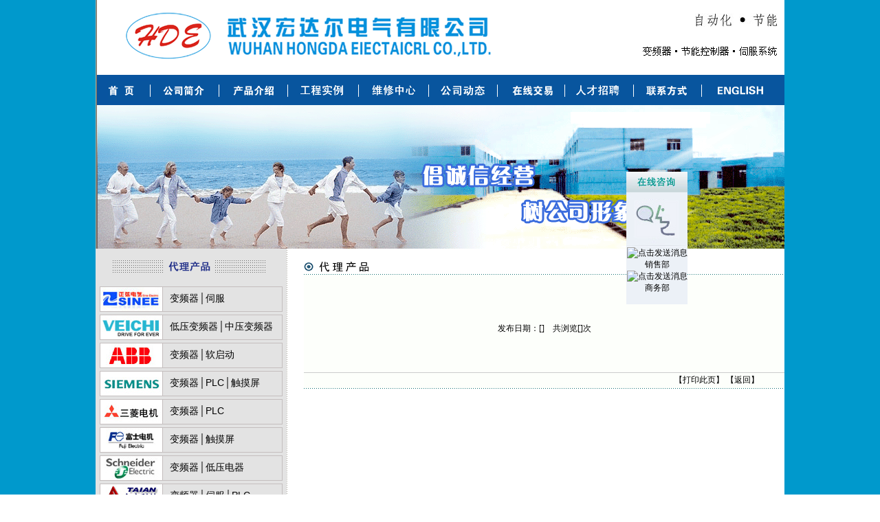

--- FILE ---
content_type: text/html
request_url: http://hdedq.com/NewsInfo.asp?Id=6
body_size: 5067
content:

<center><meta http-equiv="Content-Type" content="text/html; charset=gb2312">
<title>武汉宏达尔电气有限公司网—武汉变频器|变频器</title>
<style type="text/css">
<!--
body {
	margin-left: 0px;
	margin-top: 0px;
	margin-right: 0px;
	margin-bottom: 0px;
}
-->
</style>
<link href="images/css.css" rel="stylesheet" type="text/css">
<style type="text/css">
<!--
.input2 {	BORDER-RIGHT: #7a6f59 1px solid; BORDER-TOP: #7a6f59 1px solid; BORDER-LEFT: #7a6f59 1px solid; BORDER-BOTTOM: #7a6f59 1px solid; HEIGHT: 17px; BACKGROUND-COLOR: #ffffff
}
.style1 {font-family: "宋体"}
.style6 {
	font-size: 12px;
	line-height: 5px;
}
td {
	font-size: 12px;
}
-->
</style>
<meta name="keywords" content="武汉变频器|变频器">

<div id="Layer1" style="position:absolute; width:791px; height:203px; z-index:7; left: 184px; top: 155px;">
  <object classid="clsid:D27CDB6E-AE6D-11cf-96B8-444553540000" codebase="http://download.macromedia.com/pub/shockwave/cabs/flash/swflash.cab#version=6,0,29,0" width="789" height="211">
    <param name="movie" value="images/6.swf">
    <param name="quality" value="high">
    <param name="wmode" value="transparent">
    <embed src="images/6.swf" width="789" height="211" quality="high" pluginspage="http://www.macromedia.com/go/getflashplayer" type="application/x-shockwave-flash" wmode="transparent"></embed>
  </object>
</div>
<table width="1002" height="30" border="0" align="center" cellpadding="0" cellspacing="0">
  <tr>
    <td><img src="images/index1_1.gif" width="1002" height="107"></td>
  </tr>
</table>
<table width="1002" border="0" align="center" cellpadding="0" cellspacing="0">
  <tr>
    <td><img src="images/index1_2.gif" width="1002" height="46" border="0" usemap="#Map"></td>
  </tr>
</table>
<map name="Map">
  <area shape="rect" coords="90,12,164,38" href="jianjie.asp">
  <area shape="rect" coords="8,13,70,37" href="index.asp">
  <area shape="rect" coords="192,14,269,38" href="product.asp">
  <area shape="rect" coords="294,14,365,37" href="shili.asp">
  <area shape="rect" coords="395,14,471,36" href="weixiu.asp">
  <area shape="rect" coords="495,13,574,37" href="News.asp">
  <area shape="rect" coords="601,14,674,37" href="fankui.asp">
  <area shape="rect" coords="790,14,870,37" href="lianxi.asp">
  <area shape="rect" coords="893,13,984,36" href="eng.htm">
  <area shape="rect" coords="693,14,769,36" href="zhaopin.asp">
</map>
<table width="1002" height="46" border="0" align="center" cellpadding="0" cellspacing="0">
  <tr>
    <td><img src="images/index1_3.gif" width="410" height="117"></td>
    <td><img src="images/index1_4.gif" width="592" height="117"></td>
  </tr>
  <tr>
    <td><img src="images/index1_5.gif" width="410" height="92"></td>
    <td><img src="images/index1_6.gif" width="592" height="92"></td>
  </tr>
</table>
<SCRIPT language=JavaScript>
<!--
var isDOM = (document.getElementById ? true : false);  
var isIE4 = ((document.all && !isDOM) ? true : false); 
var isNS4 = (document.layers ? true : false);  

function getRef(id) { 
    if (isDOM) return document.getElementById(id); 
    if (isIE4) return document.all[id]; 
    if (isNS4) return document.layers[id]; 
}  

var isNS = navigator.appName == "Netscape";  

function moveRightEdge() { 
    var yMenuFrom, yMenuTo, yOffset, timeoutNextCheck;  

    if (isNS4) { 
        yMenuFrom   = Menu1.top; 
        yMenuTo     = windows.pageYOffset + 0; 
    } else if (isDOM) { 
        yMenuFrom   = parseInt (Menu1.style.top, 10); 
        yMenuTo     = (isNS ? window.pageYOffset : document.body.scrollTop) + 250; 
    } 
    timeoutNextCheck = 500;  

    if (yMenuFrom != yMenuTo) { 
        yOffset = Math.ceil(Math.abs(yMenuTo - yMenuFrom) / 20); 
        if (yMenuTo < yMenuFrom) 
            yOffset = -yOffset; 
        if (isNS4) 
            Menu1.top += yOffset; 
        else if (isDOM) 
            Menu1.style.top = parseInt (Menu1.style.top, 10) + yOffset; 
            timeoutNextCheck = 10; 
    } 
    setTimeout ("moveRightEdge()", timeoutNextCheck); 
} 
-->  
</SCRIPT>
<DIV id=Menu1 
      style="Z-INDEX: 10; LEFT: 911px; WIDTH: 89px; POSITION: absolute; TOP: 310px; height: 215px;">
  <table width="89" border="0" cellpadding="0" cellspacing="0" bordercolor="#ECF1F7" bgcolor="#ECF1F7">
    <tr>
      <td width="89"><img src="images/7a_36.jpg" width="89" height="30" alt="" /></td>
    </tr>
    <tr>
      <td><img src="images/7a_49.jpg" width="89" height="80"></td>
    </tr>
    <tr>
      <td align="center" bgcolor="#ECF1F7"><a target=blank href=http://wpa.qq.com/msgrd?V=1&Uin=348900515&Site=武汉宏达尔&Menu=yes><img border="0" src=http://wpa.qq.com/pa?p=1:348900515:7 alt="点击发送消息"></a></td>
    </tr>
    <tr>
      <td align="center" class="txt03">销售部</td>
    </tr>
    <tr>
      <td align="center"><a target=blank href=http://wpa.qq.com/msgrd?V=1&Uin=348900515&Site=武汉宏达尔&Menu=yes><img border="0" src=http://wpa.qq.com/pa?p=1:348900515:7 alt="点击发送消息"></a></td>
    </tr>
    
    <tr>
      <td align="center" class="txt03">商务部</td>
    </tr>
    <tr>
      <td>&nbsp;</td>
    </tr>
  </table>
</DIV>
<SCRIPT language=javascript> 
<!-- 
if (isNS4) { 
    var Menu1 = document["Menu1"]; 
    Menu1.top = top.pageYOffset + 100; 
    Menu1.visibility = "visible"; 
    moveRightEdge(); 
} else if (isDOM) { 
    var Menu1 = getRef('Menu1'); 
    Menu1.style.top = (isNS ? window.pageYOffset : document.body.scrollTop) + 350; 
    Menu1.style.visibility = "visible"; 
    moveRightEdge(); 
} 
-->  
</SCRIPT></center>
<TABLE width="1002" border=0 align="center" cellPadding=0 cellSpacing=0 bgcolor="#FFFFFF">
  <TBODY>
    <TR> 
      <TD width=23% height="283" vAlign=top bgcolor="#f2f2f2"><table cellspacing="0" cellpadding="0" width="278" bgcolor="#f5f5f5" 
            background="images/mh_15.gif" 
            border="0">
  <tbody>
    <tr>
      <td valign="top" bgcolor="#E3E3E3"><img height="55" 
                  src="images/mh_5.gif" 
                  width="278" /></td>
    </tr>
    <tr>
      <td bgcolor="#e3e3e3"><table width="100%" height="420"  border="0" cellpadding="0" cellspacing="0">
        <tr>
          <td colspan="2"><table width="96%" border="0" align="center" cellpadding="0" cellspacing="1" bgcolor="#C4BEBE">
              <tr>
                <td width="34%" bgcolor="#E3E3E3"><a href="Product.asp?BigClassName=正弦"><img src="images/cadi.jpg" width="90" height="35" border="0" /></a></td>
                <td class="fenlei" width="66%" bgcolor="#E3E3E3"><a href="Product.asp?BigClassName=正弦&amp;SmallClassName=变频器">变频器</a>│<a href="Product.asp?BigClassName=正弦&amp;SmallClassName=伺服">伺服</a></td>
              </tr>
            </table>            </td>
          </tr>
        <tr>
          <td height="4" colspan="2"></td>
        </tr>
        <tr>
          <td colspan="2"><a href="NewsInfo.asp?Id=5"></a>            <a href="NewsInfo.asp?Id=6"></a>            <table width="96%" border="0" align="center" cellpadding="0" cellspacing="1" bgcolor="#C4BEBE">
                <tr>
                  <td width="34%" bgcolor="#E3E3E3"><a href="Product.asp?BigClassName=伟创"><img src="images/weichuang.jpg" width="90" height="35" border="0" /></a></td>
                  <td class="fenlei" width="66%" bgcolor="#E3E3E3"><a href="Product.asp?BigClassName=伟创&amp;SmallClassName=低压变频器">低压变频器</a>│<a href="Product.asp?BigClassName=伟创&amp;SmallClassName=中压变频器">中压变频器</a></td>
                </tr>
                        </table></td>
          </tr>
        <tr>
          <td height="4" colspan="2"></td>
        </tr>
        <tr>
          <td colspan="2"><table width="96%" border="0" align="center" cellpadding="0" cellspacing="1" bgcolor="#C4BEBE">
            <tr>
              <td width="34%" bgcolor="#E3E3E3"><a href="Product.asp?BigClassName=ABB"><img src="images/abb.jpg" width="90" height="35" border="0" /></a></td>
              <td class="fenlei" width="66%" bgcolor="#E3E3E3"><a href="Product.asp?BigClassName=ABB&amp;SmallClassName=变频器">变频器</a>│<a href="Product.asp?BigClassName=ABB&amp;SmallClassName=软启动">软启动</a></td>
            </tr>
          </table></td>
        </tr>
        <tr>
          <td height="4" colspan="2"></td>
        </tr>
        
        <tr>
          <td colspan="2"><table width="96%" border="0" align="center" cellpadding="0" cellspacing="1" bgcolor="#C4BEBE">
            <tr>
              <td width="34%" bgcolor="#E3E3E3"><a href="Product.asp?BigClassName=西门子"><img src="images/xmz.jpg" width="90" height="35" border="0" /></a></td>
              <td class="fenlei" width="66%" bgcolor="#E3E3E3"><a href="Product.asp?BigClassName=西门子&amp;SmallClassName=变频器">变频器</a>│<a href="Product.asp?BigClassName=西门子&amp;SmallClassName=PLC">PLC</a>│<a href="Product.asp?BigClassName=西门子&amp;SmallClassName=触摸屏">触摸屏</a></td>
            </tr>
          </table></td>
        </tr>
        <tr>
          <td height="4" colspan="2"></td>
        </tr>
        <tr>
          <td colspan="2"><table width="96%" border="0" align="center" cellpadding="0" cellspacing="1" bgcolor="#C4BEBE">
            <tr>
              <td width="34%" bgcolor="#E3E3E3"><a href="Product.asp?BigClassName=三菱"><img src="images/sanl.jpg" width="90" height="35" border="0" /></a></td>
              <td class="fenlei" width="66%" bgcolor="#E3E3E3"><a href="Product.asp?BigClassName=三菱&amp;SmallClassName=变频器">变频器</a>│<a href="Product.asp?BigClassName=三菱&amp;SmallClassName=PLC">PLC</a></td>
            </tr>
          </table></td>
        </tr>
        <tr>
          <td height="4" colspan="2"></td>
        </tr>
        <tr>
          <td colspan="2"><table width="96%" border="0" align="center" cellpadding="0" cellspacing="1" bgcolor="#C4BEBE">
            <tr>
              <td width="34%" bgcolor="#E3E3E3"><a href="Product.asp?BigClassName=富士"><img src="images/fushi.jpg" width="90" height="35" border="0" /></a></td>
              <td class="fenlei" width="66%" bgcolor="#E3E3E3"><a href="Product.asp?BigClassName=富士&amp;SmallClassName=变频器">变频器</a>│<a href="Product.asp?BigClassName=富士&amp;SmallClassName=触摸屏">触摸屏</a></td>
            </tr>
          </table></td>
        </tr>
        <tr>
          <td height="4" colspan="2"></td>
        </tr>
        <tr>
          <td colspan="2"><table width="96%" border="0" align="center" cellpadding="0" cellspacing="1" bgcolor="#C4BEBE">
            <tr>
              <td width="34%" bgcolor="#E3E3E3"><a href="Product.asp?BigClassName=施耐德"><img src="images/snd.jpg" width="90" height="35" border="0" /></a></td>
              <td class="fenlei" width="66%" bgcolor="#E3E3E3"><a href="Product.asp?BigClassName=施耐德&amp;SmallClassName=变频器">变频器</a>│<a href="Product.asp?BigClassName=施耐德&amp;SmallClassName=低压电器">低压电器</a></td>
            </tr>
          </table></td>
        </tr>
        <tr>
          <td height="4" colspan="2"></td>
        </tr>
        <tr>
          <td colspan="2"><table width="96%" border="0" align="center" cellpadding="0" cellspacing="1" bgcolor="#C4BEBE">
            <tr>
              <td width="34%" bgcolor="#E3E3E3"><a href="Product.asp?BigClassName=台安"><img src="images/taian.jpg" width="90" height="35" border="0" /></a></td>
              <td class="fenlei" width="66%" bgcolor="#E3E3E3"><a href="Product.asp?BigClassName=台安&amp;SmallClassName=变频器">变频器</a>│<a href="Product.asp?BigClassName=台安&amp;SmallClassName=伺服">伺服</a>│<a href="Product.asp?BigClassName=台安&amp;SmallClassName=PLC">PLC</a></td>
            </tr>
          </table></td>
        </tr>
        <tr>
          <td height="4" colspan="2"></td>
        </tr>
        <tr>
          <td colspan="2"><table width="96%" border="0" align="center" cellpadding="0" cellspacing="1" bgcolor="#C4BEBE">
            <tr>
              <td width="34%" bgcolor="#E3E3E3"><a href="Product.asp?BigClassName=配电柜"><img src="images/pdg.jpg" width="90" height="35" border="0" /></a></td>
              <td class="fenlei" width="66%" bgcolor="#E3E3E3"><a href="Product.asp?BigClassName=配电柜&amp;SmallClassName=低压">低压</a>│<a href="Product.asp?BigClassName=配电柜&amp;SmallClassName=中压">中压</a>│<a href="Product.asp?BigClassName=配电柜&amp;SmallClassName=高压">高压</a></td>
            </tr>
          </table></td>
        </tr>
        <tr>
          <td height="4" colspan="2"></td>
        </tr>
        <tr>
          <td colspan="2"><table width="96%" border="0" align="center" cellpadding="0" cellspacing="1" bgcolor="#C4BEBE">
            <tr>
              <td width="34%" bgcolor="#E3E3E3"><a href="Product.asp?BigClassName=高压变频器"><img src="images/gaoya.jpg" width="90" height="35" border="0" /></a></td>
              <td class="fenlei" width="66%" bgcolor="#E3E3E3"><a href="Product.asp?BigClassName=高压变频器&amp;SmallClassName=利德华福">利德华福</a>│<a href="Product.asp?BigClassName=高压变频器&amp;SmallClassName=合康">合康</a></td>
            </tr>
          </table></td>
        </tr>
        <tr>
          <td height="4" colspan="2"></td>
        </tr>
        <tr>
          <td colspan="2"><table width="96%" border="0" align="center" cellpadding="0" cellspacing="1" bgcolor="#C4BEBE">
            <tr>
              <td width="34%" bgcolor="#E3E3E3"><a href="Product.asp?BigClassName=仪器仪表"><img src="images/yiqi.jpg" width="90" height="35" border="0" /></a></td>
              <td class="fenlei" width="66%" bgcolor="#E3E3E3"><a href="Product.asp?BigClassName=仪器仪表&amp;SmallClassName=E＋H">E+H</a>│<a href="Product.asp?BigClassName=仪器仪表&amp;SmallClassName=EJA">EJA</a></td>
            </tr>
          </table></td>
        </tr>
        <tr>
          <td height="4" colspan="2"></td>
        </tr>
        <tr>
          <td colspan="2"><table width="96%" border="0" align="center" cellpadding="0" cellspacing="1" bgcolor="#C4BEBE">
            <tr>
              <td width="34%" bgcolor="#E3E3E3"><a href="Product.asp?BigClassName=自动化工程"><img src="images/zidong.jpg" width="90" height="35" border="0" /></a></td>
              <td class="fenlei" width="66%" bgcolor="#E3E3E3">&nbsp;</td>
            </tr>
          </table></td>
        </tr>
        <tr>
          <td>&nbsp;</td>
          <td>&nbsp;</td>
        </tr>
      </table></td>
    </tr>
  </tbody>
</table></TD>
      <TD width=1 background=img/kropki_pion_naBialym.gif><IMG 
            height=2 src="img/1x1_pix.gif" width=1></TD>
      <TD vAlign=top> <TABLE cellSpacing=0 cellPadding=0 width="100%" border=0>
          <TBODY>
            <TR> 
              <TD width=24>&nbsp;</TD>
              <TD> <TABLE cellSpacing=0 cellPadding=0 width="555" border=0>
                  <TBODY>
                    <TR> 
                      <TD width="3%"><br><IMG height=14 src="img/arrow_3.gif" 
                        width=15></TD>
                      <TD height=25><br><img src="img/bgtop_10.gif" width="150" height="22"></TD>
                    </TR>
                  </TBODY>
                </TABLE></TD>
            </TR>
            <TR> 
              <TD height=1><IMG height=1 src="img/1x1_pix.gif" 
                width=10></TD>
              <TD 
                  height=1 background=img/naBialym.gif><IMG height=1 src="img/1x1_pix.gif" 
              width=10></TD>
            </TR>
            <TR> 
              <TD height=1>&nbsp;</TD>
              <TD 
                  height=1> 
                
                <table width="100%" border="0" align="center" cellpadding="0" cellspacing="0" bgcolor="#FDFFFB">
                  <tr> 
                    <td><table width="95%" border="0" align="center" cellpadding="0" cellspacing="5">
                        <tr> 
                          <td height="5"></td>
                        </tr>
                        <tr>
                          <td height="50" align="center"><strong></strong></td>
                        </tr>
                        <tr> 
                          <td><div align="center">发布日期：[]&nbsp;&nbsp;&nbsp; 
                              共浏览[]次</div></td>
                        </tr>
                        <tr> 
                          <td height="5"></td>
                        </tr>
                        <tr> 
                          <td>&nbsp;&nbsp;&nbsp;&nbsp;                          </td>
                        </tr>
                        <tr> 
                          <td>&nbsp;</td>
                        </tr>
                      </table></td>
                  </tr>
                </table>
                <table width="100%" height="19" border="0" align="center" cellpadding="0" cellspacing="0">
                  <tr> 
                    <td height="1" colspan="2" bgcolor="#CCCCCC"></td>
                  </tr>
                  <tr> 
                    <td width="77%" height="22" bgcolor="#FDFFFB"> <div align="right"></div></td>
                    <td width="23%" bgcolor="#FDFFFB">【<a href='javascript:window.print()'>打印此页</a>】&nbsp;【<a href='javascript:history.back()'>返回</a>】</td>
                  </tr>
                </table></TD>
            </TR>
            <TR> 
              <TD height=1><IMG height=1 src="img/1x1_pix.gif" 
                width=10></TD>
              <TD 
                  height=1 background=img/naBialym.gif><IMG height=1 src="img/1x1_pix.gif" 
              width=10></TD>
            </TR>
            <TR> 
              <TD height=1>&nbsp;</TD>
              <TD 
                  height=1>&nbsp;</TD>
            </TR>
          </TBODY>
        </TABLE></TD>
    </TR>
  </TBODY>
</TABLE>
<style type="text/css">
<!--
.unnamed1 {
	font-size: 9pt;
	line-height: 20px;
}
.style1 {font-size: 13px}
.unnamed2 {
	font-size: 13px;
	line-height: 26px;
}
-->
</style>
<TABLE width="1002" height="3" border=0 align="center" cellPadding=0 cellSpacing=0 bgcolor="#FFFFFF">
	<tr>
		<td align="center" background="Img/bgend.gif">
		　</td>
	</tr>
</table>
<TABLE width="1002" border=0 align="center" cellPadding=0 cellSpacing=0>
  <TBODY>
    <TR>
      <TD bgColor=#d4d4d4 height=1></TD>
    </TR>
    <TR>
      <TD vAlign=center bgcolor="#F7F7F7"><DIV align=center><FONT color=#666666><SPAN 
                  class=zw><BR>
          </SPAN></FONT><span class="unnamed2">Copyright <span style="font-family:verdana;">&copy;</span> 2010-2026　武汉宏达尔电气有限公司　鄂ICP备06019469号<br />
公司地址: 武昌街道口京韵花园B座1202号　邮编：430070<br />
电话: 027-87868939　电子邮件:wanglijunhde@163.com　传真：027-87654345　技术支持：<a href="http://www.jz263.com" target="_blank">金鼎网络</a></span><SPAN 
                  class=zw><BR>
          </SPAN></DIV></TD>
    </TR>
    <TR>
      <TD bgColor=#d4d4d4 
      height=1></TD>
    </TR>
  </TBODY>
</TABLE>

</BODY></HTML>


--- FILE ---
content_type: text/css
request_url: http://hdedq.com/images/css.css
body_size: 604
content:
body {
	margin-left: 0px;
	margin-top: 0px;
	margin-right: 0px;
	margin-bottom: 0px;
	background-image: url(../img/saic_bg.gif);
}
.zw {
	FONT-SIZE: 12px; COLOR: #000000; LINE-HEIGHT: 24px; FONT-FAMILY: Arial, Helvetica, sans-serif; TEXT-DECORATION: none
}
A:link {
	FONT-SIZE: 12px; COLOR: #000000; FONT-FAMILY: Arial, Helvetica, sans-serif; TEXT-DECORATION: none
}
A:visited {
	FONT-SIZE: 12px; COLOR: #000000; FONT-FAMILY: Arial, Helvetica, sans-serif; TEXT-DECORATION: none
}
A:hover {
	FONT-SIZE: 12px; COLOR: #0033ff; FONT-FAMILY: Arial, Helvetica, sans-serif; TEXT-DECORATION: none
}

.kuan {
	BORDER-RIGHT: thin; BORDER-TOP: thin; BORDER-LEFT: thin; WIDTH: 800px; BORDER-BOTTOM: thin; HEIGHT: 40px
}
.zwg {
	FONT-SIZE: 12px; COLOR: #000000; LINE-HEIGHT: 30px; FONT-FAMILY: Arial, Helvetica, sans-serif; TEXT-DECORATION: none
}
.kuan {
	BORDER-RIGHT: #cccccc 1px solid; BORDER-TOP: #cccccc 1px solid; BORDER-LEFT: #cccccc 1px solid; WIDTH: 90px; BORDER-BOTTOM: #cccccc 1px solid; HEIGHT: 13px
}
.zw1 {
	FONT-SIZE: 14px; COLOR: #333333; FONT-FAMILY: Arial, Helvetica, sans-serif; TEXT-DECORATION: none
}
.f13 {
	font-size: 13px;
	line-height: 24px;
	color: #000000;
}
.fenlei {
	font-size: 14px;
	color: #000000;
	text-decoration: none;
	text-indent: 10px;
}
.fenlei a:link {
	font-size: 14px;
	color: #000000;
	text-decoration: none;
}
.fenlei a:visited {
	font-size: 14px;
	color: #000000;
	text-decoration: none;
}
.fenlei a:hover {
	font-size: 14px;
	color: #0000FF;
	text-decoration: underline;
}
